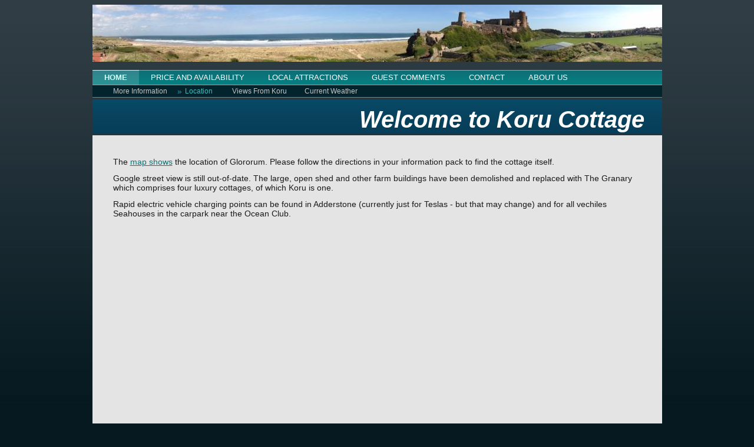

--- FILE ---
content_type: text/html
request_url: https://glororum.com/5.html
body_size: 1679
content:

<!DOCTYPE html
  PUBLIC "-//W3C//DTD HTML 4.01 Transitional//EN" "http://www.w3.org/TR/html4/loose.dtd">
<html><head>
      <meta http-equiv="Content-Type" content="text/html; charset=UTF-8">
   <meta name="author" content="Koru Cottage"><meta name="description" content="Koru Cottage Stunning views of Bamburgh, the Farne Islands and the Northumberland countryside from a beautiful cottage."><meta name="keywords" content="Bamburgh cottage, castle views, sea views, countryside views, Glororum cottage, balcony, two bedroom, accommodation, self-catering, Bamburgh castle views"><title>Location - Koru</title><link rel="stylesheet" type="text/css" media="all" href="main.css"><link rel="stylesheet" type="text/css" media="all" href="colorschemes/colorscheme6/colorscheme.css"><link rel="stylesheet" type="text/css" media="all" href="style.css"></head><body id="main_body"><div id="container"><div id="header"><div id="logo"></div><div id="key_visual"></div><div id="main_nav_container"><ul id="main_nav_list"><li><a class="main_nav_active_item" href="index.html" id="mnai1" shape="rect">HOME</a></li><li><a class="main_nav_item" href="21.html" id="mni2" shape="rect">PRICE AND AVAILABILITY</a></li><li><a class="main_nav_item" href="3.html" id="mni2" shape="rect">LOCAL ATTRACTIONS</a></li><li><a class="main_nav_item" href="4.html" id="mni2" shape="rect">GUEST COMMENTS</a></li><li><a class="main_nav_item" href="9.html" id="mni2" shape="rect">CONTACT</a></li><li><a class="main_nav_item" href="10.html" id="mni2" shape="rect">ABOUT US</a></li></ul></div><div class="sub_nav_container"><ul class="sub_nav_list" id="sub_nav_list1"><li><a class="sub_nav_item" href="1.html" id="sni2" shape="rect">More Information</a></li><li><a class="sub_nav_active_item" href="5.html" id="snai1" shape="rect">Location</a></li><li><a class="sub_nav_item" href="11.html" id="sni2" shape="rect">Views From Koru</a></li><li><a class="sub_nav_item" href="23.html" id="sni2" shape="rect">Current Weather</a></li></ul></div><div id="slogan">Welcome to Koru Cottage</div></div><div id="main_container"><table id="layout_table"><tr><td colspan="1" id="sub_nav_column" rowspan="1"><div id="left_column_container"><div id="sub_container1"></div></div></td><td colspan="1" id="content_column" rowspan="1"><div id="sub_container2"><div class="content" id="content_container"><p><font face="Trebuchet MS,sans-serif"><span style="font-size:14px !important;">The <a href="https://www.google.com/maps/place/Koru+Cottage/@55.594666,-1.733126,12.77z/data=!4m5!3m4!1s0x0:0xd3323d414c5589de!8m2!3d55.5940251!4d-1.7345309?hl=en">map shows</a> the location of Glororum. Please follow the directions in your information pack to find the cottage itself. </span><br></font></p><p><font face="Trebuchet MS,sans-serif"><span style="font-size:14px;">Google street view is still out-of-date. The large, open shed and other farm buildings have been demolished and replaced with The Granary which comprises four luxury cottages, of which Koru is one.</span></font></p><p><font face="Trebuchet MS,sans-serif"><span style="font-size:14px;">Rapid electric vehicle&nbsp;charging points can be found in Adderstone (currently just for Teslas - but that may change) and for all vechiles Seahouses in the&nbsp;carpark&nbsp;near the Ocean Club.&nbsp;</span></font></p><p><font face="Trebuchet MS,sans-serif"><span style="font-size:14px;"><!--css--><iframe src="https://www.google.com/maps/embed?pb=!1m18!1m12!1m3!1d42256.197891249234!2d-1.7331259808430581!3d55.59466596684201!2m3!1f0!2f0!3f0!3m2!1i1024!2i768!4f13.1!3m3!1m2!1s0x0%3A0xd3323d414c5589de!2sKoru+Cottage!5e0!3m2!1sen!2sus!4v1489759803974" width="600" height="450" frameborder="0" style="border:0" allowfullscreen></iframe><!--cse--><br></span></font></p><p><font face="Trebuchet MS,sans-serif"></font><br></p><p></p>
     














































</div></div></td></tr></table></div><div id="footer"><div id="footer_text">Breath-taking views from a gorgeous cottage</div></div></div><!-- wfxbuild / 1.0 / layout6-108-1 / 2025-04-21 15:51:42 UTC--></body></html>

--- FILE ---
content_type: text/css
request_url: https://glororum.com/style.css
body_size: 3361
content:

div#logo a {
  display: block;
  width: 100%;
  height: 100%;
}
#footer_text a {
  font-family: Arial, Helvetica, sans-serif;
  font-style: normal;
  font-size: 10px;
  font-weight: normal;
  color: #4A4A4A;
  text-decoration: underline; white-space: nowrap;
}

    
#key_visual {
   background: url(resources/_wsb_keyvisual.jpg) no-repeat;
}
#slogan {
  font-family: Arial,sans-serif;
  font-style: italic;
  font-size: 40px;
  font-weight: bold;
  text-decoration: none;
  color: #FFFFFF;
}
a.main_nav_active_item {
  background: url(images/dynamic/buttonset6/n1active.gif) no-repeat;
  font-family: Tahoma,sans-serif;
  font-style: normal;
  font-size: 13px;
  font-weight: bold;
  text-decoration: none;
  color: #D3FFF9;
  background-position: top left;
}
a.main_nav_item {
  font-family: Tahoma,sans-serif;
  font-style: normal;
  font-size: 13px;
  font-weight: normal;
  text-decoration: none;
  color: #FDFFFF;
}
a.main_nav_item:hover {
  background: url(images/dynamic/buttonset6/n1active.gif) no-repeat;
  font-family: Tahoma,sans-serif;
  font-style: normal;
  font-size: 13px;
  font-weight: normal;
  text-decoration: none;
  color: #D3FFF9;
  background-position: top left;
}
a.sub_nav_active_item {
  background: url(images/dynamic/buttonset6/sn1active.gif) no-repeat;
  font-family: Arial,sans-serif;
  font-style: normal;
  font-size: 12px;
  font-weight: normal;
  text-decoration: none;
  color: #3DBDBF;
  background-position: top left;
}
a.sub_nav_item {
  font-family: Arial,sans-serif;
  font-style: normal;
  font-size: 12px;
  font-weight: normal;
  text-decoration: none;
  color: #C5C5C5;
}
a.sub_nav_item:hover {
  background: url(images/dynamic/buttonset6/sn1active.gif) no-repeat;
  font-family: Arial,sans-serif;
  font-style: normal;
  font-size: 12px;
  font-weight: normal;
  text-decoration: none;
  color: #3DBDBF;
  background-position: top left;
}
.content h1 {
  font-family: Arial, Helvetica, sans-serif;
  font-style: normal;
  font-size: 29px;
  font-weight: bold;
  text-decoration: none;
  color: #084663;
}
.content h2 {
  font-family: Arial, Helvetica, sans-serif;
  font-style: normal;
  font-size: 23px;
  font-weight: bold;
  text-decoration: none;
  color: #0A767B;
}
.content h3 {
  font-family: Arial, Helvetica, sans-serif;
  font-style: normal;
  font-size: 18px;
  font-weight: bold;
  text-decoration: none;
  color: #3B3B3B;
}
.content, .content p {
  font-family: Arial, Helvetica, sans-serif;
  font-style: normal;
  font-size: 12px;
  font-weight: normal;
  text-decoration: none;
  color: #1A1A1A;
}
.content a:link {
  font-family: Arial, Helvetica, sans-serif;
  font-style: normal;
  font-size: 100%;
  font-weight: normal;
  text-decoration: underline;
  color: #0D7177;
}
.content a:visited {
  font-family: Arial, Helvetica, sans-serif;
  font-style: normal;
  font-size: 100%;
  font-weight: normal;
  text-decoration: underline;
  color: #0D7177;
}
.content a:hover {
  font-family: Arial, Helvetica, sans-serif;
  font-style: normal;
  font-size: 100%;
  font-weight: normal;
  text-decoration: underline;
  color: #084460;
}
.content a:active {
  font-family: Arial, Helvetica, sans-serif;
  font-style: normal;
  font-size: 100%;
  font-weight: normal;
  text-decoration: underline;
  color: #084460;
}
#footer_text {
  font-family: Arial, Helvetica, sans-serif;
  font-style: normal;
  font-size: 10px;
  font-weight: normal;
  text-decoration: none;
  color: #4A4A4A;
}

